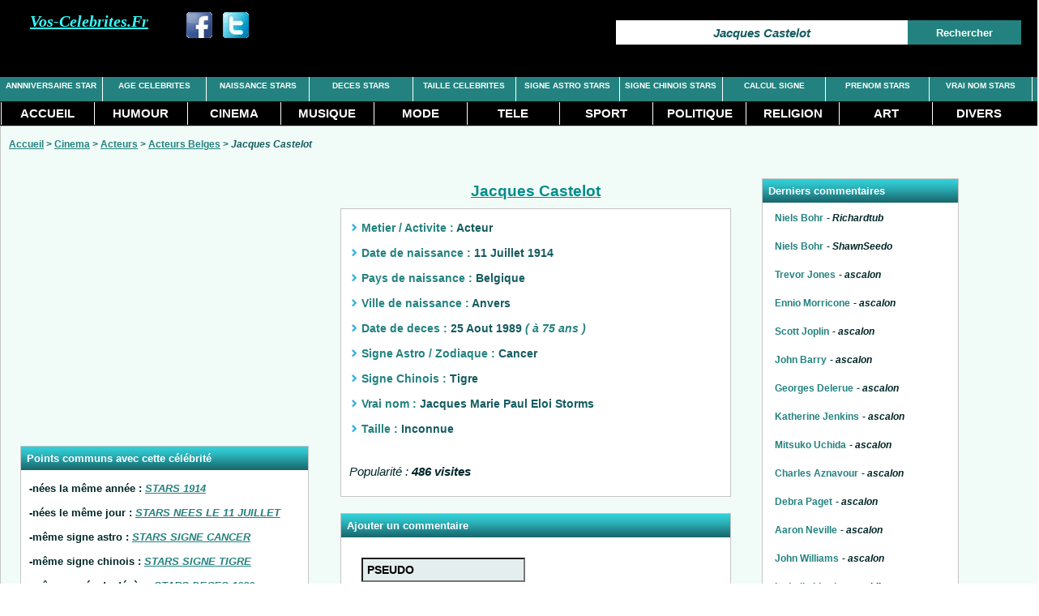

--- FILE ---
content_type: text/html; charset=iso-8859-1
request_url: https://vos-celebrites.fr/fiche.php?nom=Jacques-Castelot
body_size: 3679
content:
<!DOCTYPE html PUBLIC "-//W3C//DTD XHTML 1.0 Transitional//EN" "http://www.w3.org/TR/xhtml1/DTD/xhtml1-transitional.dtd">	
<html xmlns="http://www.w3.org/1999/xhtml" xml:lang="fr" lang="fr">
<head><title>Jacques Castelot : son age, date et lieu de naissance, taille, signe astro et chinois</title>
<meta name="Description" content="Fiche de Jacques Castelot : age, date et lieu de naissance, taille, signe astro et chinois."/>
<meta name="Keywords" content="fiche Jacques Castelot"/>
<meta name="Robots" content="index,follow"/>
<meta http-equiv="Content-Type" content="text/html;charset=iso-8859-1"/>
<link rel="canonical" href="https://vos-celebrites.fr/fiche.php?nom=Jacques-Castelot"/>
<link rel="stylesheet" type="text/css" href="./feuille_style.css"/>
<meta name="viewport" content="width=device-width, initial-scale=1.0, maximum-scale=1.0" />
<script data-ad-client="ca-pub-6908635451516756" async src="https://pagead2.googlesyndication.com/pagead/js/adsbygoogle.js"></script>

</head>
<body>
<!-- vPC -->
<div id="entete">
<div id="bandeau1">
<div id ="logo"><em>Vos-Celebrites.Fr</em></div>
<div id="SEARCH">
<form  action="./recherche-star.php?nom=Jacques-Castelot" name="searchform" method="get">
<input class="input_top" name="nom" type="text" value ="Jacques Castelot" onclick="if(this.value=='Jacques Castelot') { this.value=''; }"></input>
<input class="button_top" value = "Rechercher" type="submit"></input>
</form>
</div>
<div class="buttons">
<div class="button_like"><a title="Partager sur facebook" target="_blank" href="https://www.facebook.com/share.php?u=https%3A%2F%2Fvos-celebrites.fr%2Ffiche.php%3Fnom%3DJacques-Castelot"><img src="./images/fb32.png" alt="partager facebook" width="32" height = "32"></img></a></div>
<div class="button_like"><a title="Partager sur twitter" target="_blank" href="https://twitter.com/share?url=https%3A%2F%2Fvos-celebrites.fr%2Ffiche.php%3Fnom%3DJacques-Castelot"><img src="./images/tw32.png" alt="partager twitter" width="32" height = "32"></img></a></div>
</div>
</div>
<div id="menu_haut">
<ul>
<li><a class="li_top" href="./anniversaire-star.php" title ="anniversaire des celebrites et stars">ANNNIVERSAIRE STAR</a></li>
<li><a class="li_top" href="./age-celebrites.php" title ="age des celebrites">AGE CELEBRITES</a></li>
<li><a class="li_top" href="./stars-naissance.php" title ="date naissance, lieu naissance des stars">NAISSANCE STARS</a></li>
<li><a class="li_top" href="./stars-deces.php" title ="date deces, age deces, cause décès, lieu enterrement des stars">DECES STARS</a></li>
<li><a class="li_top" href="./taille-celebrites.php" title ="Taille des celebrites">TAILLE CELEBRITES</a></li>
<li><a class="li_top" href="./signe-astrologique.php" title ="consulter le signe astrologique des celebrites et stars">SIGNE ASTRO STARS</a></li>
<li><a class="li_top" href="./signe-chinois.php" title ="consulter le signe chinois des celebrites et stars">SIGNE CHINOIS STARS</a></li>
<li><a class="li_top" href="./calcul-signe.php" title ="calculer son signe astrologique ou chinois">CALCUL SIGNE</a></li>
<li><a class="li_top" href="./prenom-stars.php" title ="stars avec un prénom précis">PRENOM STARS</a></li>
<li><a class="li_top" href="./vrai-nom.php" title ="connnaitre le vrai nom des stars et celebrites">VRAI NOM STARS</a></li>
</ul>
</div>

<div id="menu">
<ul>
<li><a id="haut" href="./" title ="vos-celebrites.fr">ACCUEIL</a></li>
<li><a href="./stars-humour.php" title ="celebrites et stars de la categorie humour">HUMOUR</a></li>
<li><a href="./stars-cinema.php" title ="celebrites et stars du cinema">CINEMA</a></li>
<li><a href="./stars-musique.php" title ="celebrites et stars de la musique">MUSIQUE</a></li>
<li><a href="./stars-mode.php" title ="celebrites et stars de la mode">MODE</a></li>
<li><a href="./stars-tele.php" title ="celebrites et stars de la tele">TELE</a></li>
<li><a href="./stars-sport.php" title ="celebrites et stars du sport">SPORT</a></li>
<li><a href="./personnalites-politiques.php" title ="personnalites du monde politique">POLITIQUE</a></li>
<li><a href="./personnalites-religieuses.php" title ="celebrites et personnalites Religieuses">RELIGION</a></li>
<li><a href="./personnalites-art.php" title ="celebrites et personnalites Art">ART</a></li>
<li><a href="./celebrites-divers.php" title ="Celebrites Divers">DIVERS</a></li>
</ul>
</div>
</div>
<!-- fin vPC -->
<!-- vPC -->
<div class="bloc_commun">
<div class="link_nav">
<a href="./" title="vos-celebrites.fr - Accueil">Accueil</a> > 
<a href="./stars-cinema.php">Cinema</a> > 
<a href="./liste-acteurs.php">Acteurs</a> > 
		 <a href="./liste-acteurs.php?origine=belges">Acteurs Belges</a> > 
	<strong><em>Jacques Castelot</em></strong>
</div>
<div class="bloc_gauche_3">



<div class="bloc_336_280">
<script async src="https://pagead2.googlesyndication.com/pagead/js/adsbygoogle.js"></script>
<!-- cb336x280_3 -->
<ins class="adsbygoogle"
     style="display:block"
     data-ad-client="ca-pub-6908635451516756"
     data-ad-slot="2314394902"
     data-ad-format="auto"
     data-full-width-responsive="true"></ins>
<script>
     (adsbygoogle = window.adsbygoogle || []).push({});
</script>
</div>

<div class="bloc_400">
<div class="texte_bloc">
<div class="titre_bloc">Points communs avec cette célébrité</div>
<p><span class="p1">-nées la même année : <a class ="medium_green_u" href="./date-naissance.php?annee=1914"><em>STARS 1914</em></a></span></p>
<p><span class="p1">-nées le même jour : <a class="medium_green_u" href="./anniversaire-star.php?date=11-Juillet"><em>STARS NEES LE 11 JUILLET</em></a></span></p>
<p><span class="p1">-même signe astro : <a class="medium_green_u" href="./signe-astrologique.php?signe=cancer"><em>STARS SIGNE CANCER</em></a></span></p>
<p><span class="p1">-même signe chinois : <a class="medium_green_u" href="./signe-chinois.php?signe=tigre"><em>STARS SIGNE TIGRE</em></a></span></p>
<p><span class="p1">-même année de décès : <a class="medium_green_u" href="./date-deces.php?annee=1989"><em>STARS DECES 1989</em></a></span></p>
<p><span class="p1">-même age de décès : <br/><a class="medium_green_u" href="./age-deces.php?mort=75-ans"><em>STARS DECEDEES A 75 ANS</em></a></span></p>
<p><span class="p1">-nées dans le même pays : <a class="medium_green_u" href="./lieu-naissance.php?pays=belgique"><em>STARS NEES EN BELGIQUE</em></a></span></p>
<p><span class="p1">-nées dans la même ville : <a class="medium_green_u" href="./lieu-naissance.php?ville=anvers"><em>STARS NEES A ANVERS</em></a></span></p>
</div>
</div>
</div>
<div class="bloc_centre_3">
<h1>Jacques Castelot</h1>
<div class="bloc_400">
<div class="texte_bloc">
<!-- image -->
<div class="dtl">
<ul class="liste_fiche">
<li>Metier / Activite : <span class="medium_green">Acteur</span></li>
<li>Date de naissance : <span class="medium_green">11 Juillet 1914</span>
</li>
<li>Pays de naissance : <span class="medium_green">Belgique</span></li>
<li>Ville de naissance : <span class="medium_green">Anvers</span></li>
<li>Date de deces : <span class="medium_green">25 Aout 1989</span>
<em>( à 75 ans )</em>
</li>
<li>Signe Astro / Zodiaque : <span class="medium_green">Cancer</span></li>
<li>Signe Chinois : <span class="medium_green">Tigre</span></li>
<li>Vrai nom : <span class="medium_green">Jacques Marie Paul Eloi Storms</span></li>
<li>Taille : <span class="medium_green">Inconnue</span></li>
</ul>
</div>
<p><em>Popularité : <b>486 visites</b></em></p>

</div>
<!--- gestion commentaire sur celebrite -->
<!--
<div class="button_req">
<a href="#comment" onclick="masquer_div('form_comment');" >Laisser un commentaire</a>
</div>!-->
<div class="texte_bloc">
<div class="titre_bloc">Ajouter un commentaire</div>

<form id="form_comment" action="./fiche.php?nom=Jacques-Castelot#AVIS_STAR" name="FORMULAIRE" method="post">
<input class="fond_body" name="PSEUDO" type="text" maxlength ="20"  value="PSEUDO" onfocus="if (this.value =='PSEUDO') this.value=''"></input>
<textarea class="box_comment" name="COMMENTAIRE" value="VOTRE COMMENTAIRE ICI ... ( attention tout commentaire abusif ou injurieux sera supprimé)" onfocus="if (this.value =='VOTRE COMMENTAIRE ICI ... ( attention tout commentaire abusif ou injurieux sera supprimé)') this.value=''">VOTRE COMMENTAIRE ICI ... ( attention tout commentaire abusif ou injurieux sera supprimé)</textarea>
<input class="button_green" value="Envoyer" name="btn_V" type="submit"></input>
</form>
<p>
</p>
</div></div>
</div>
<div class="bloc_droit_2">
<div class="bloc_400">
<div class="texte_bloc">
<div class="titre_bloc">Derniers commentaires</div>

<ul class="liste_bloc">
<li><span class="s3"><a href="./fiche.php?nom=Niels-Bohr">Niels Bohr</a></span>
<span class="s1"><em> - Richardtub</em></span></li>
<li><span class="s3"><a href="./fiche.php?nom=Niels-Bohr">Niels Bohr</a></span>
<span class="s1"><em> - ShawnSeedo</em></span></li>
<li><span class="s3"><a href="./fiche.php?nom=Trevor-Jones">Trevor Jones</a></span>
<span class="s1"><em> - ascalon</em></span></li>
<li><span class="s3"><a href="./fiche.php?nom=Ennio-Morricone">Ennio Morricone</a></span>
<span class="s1"><em> - ascalon</em></span></li>
<li><span class="s3"><a href="./fiche.php?nom=Scott-Joplin">Scott Joplin</a></span>
<span class="s1"><em> - ascalon</em></span></li>
<li><span class="s3"><a href="./fiche.php?nom=John-Barry">John Barry</a></span>
<span class="s1"><em> - ascalon</em></span></li>
<li><span class="s3"><a href="./fiche.php?nom=Georges-Delerue">Georges Delerue</a></span>
<span class="s1"><em> - ascalon</em></span></li>
<li><span class="s3"><a href="./fiche.php?nom=Katherine-Jenkins">Katherine Jenkins</a></span>
<span class="s1"><em> - ascalon</em></span></li>
<li><span class="s3"><a href="./fiche.php?nom=Mitsuko-Uchida">Mitsuko Uchida</a></span>
<span class="s1"><em> - ascalon</em></span></li>
<li><span class="s3"><a href="./fiche.php?nom=Charles-Aznavour">Charles Aznavour</a></span>
<span class="s1"><em> - ascalon</em></span></li>
<li><span class="s3"><a href="./fiche.php?nom=Debra-Paget">Debra Paget</a></span>
<span class="s1"><em> - ascalon</em></span></li>
<li><span class="s3"><a href="./fiche.php?nom=Aaron-Neville">Aaron Neville</a></span>
<span class="s1"><em> - ascalon</em></span></li>
<li><span class="s3"><a href="./fiche.php?nom=John-Williams">John Williams</a></span>
<span class="s1"><em> - ascalon</em></span></li>
<li><span class="s3"><a href="./fiche.php?nom=Isabelle-Ithurburu">Isabelle Ithurburu</a></span>
<span class="s1"><em> - philou</em></span></li>
<li><span class="s3"><a href="./fiche.php?nom=Niels-Bohr">Niels Bohr</a></span>
<span class="s1"><em> - kazinodepozit</em></span></li>
<li><span class="s3"><a href="./fiche.php?nom=Niels-Bohr">Niels Bohr</a></span>
<span class="s1"><em> - rubenSef</em></span></li>
<li><span class="s3"><a href="./fiche.php?nom=Saadet-Aksoy">Saadet Aksoy</a></span>
<span class="s1"><em> - Domi</em></span></li>
<li><span class="s3"><a href="./fiche.php?nom=Niels-Bohr">Niels Bohr</a></span>
<span class="s1"><em> - Casino</em></span></li>
<li><span class="s3"><a href="./fiche.php?nom=Monica-Seles">Monica Seles</a></span>
<span class="s1"><em> - Tyree</em></span></li>
<li><span class="s3"><a href="./fiche.php?nom=Monica-Seles">Monica Seles</a></span>
<span class="s1"><em> - Myrtis</em></span></li>
</ul>
</div>
</div>
</div>
</div>
<!-- fin bloc_commun -->
<!-- fin vPC -->
<!-- vMOB -->
<!-- fin vMOB -->
<div id = "PIED_PAGE"><p>Vos-celebrites.fr - 2012-2026<a class="go_top" href="#entete">Retour en Haut</a></p>
<p><em>(les données de ce site sont à titre indicatif)</em></p>
</div>
<script>
function masquer_div(e){"none"==document.getElementById(e).style.display?document.getElementById(e).style.display="block":document.getElementById(e).style.display="none"}
</script>
<script src="https://ajax.googleapis.com/ajax/libs/jquery/1.4.2/jquery.min.js" type="text/javascript"></script>
<script>
 var hauteur = 300;
 $(function(){
   $(window).scroll(
	function () {
      if ($(this).scrollTop() > hauteur) { 
            $('.go_top').show();$('.go_bottom').show();
      } else {
            $('.go_top').hide(); $('.go_bottom').show();
      }
   });
 });
 </script>
</body>
</html>


--- FILE ---
content_type: text/html; charset=utf-8
request_url: https://www.google.com/recaptcha/api2/aframe
body_size: 265
content:
<!DOCTYPE HTML><html><head><meta http-equiv="content-type" content="text/html; charset=UTF-8"></head><body><script nonce="0IGmda51w5vCaoQYEMTIaA">/** Anti-fraud and anti-abuse applications only. See google.com/recaptcha */ try{var clients={'sodar':'https://pagead2.googlesyndication.com/pagead/sodar?'};window.addEventListener("message",function(a){try{if(a.source===window.parent){var b=JSON.parse(a.data);var c=clients[b['id']];if(c){var d=document.createElement('img');d.src=c+b['params']+'&rc='+(localStorage.getItem("rc::a")?sessionStorage.getItem("rc::b"):"");window.document.body.appendChild(d);sessionStorage.setItem("rc::e",parseInt(sessionStorage.getItem("rc::e")||0)+1);localStorage.setItem("rc::h",'1769007237717');}}}catch(b){}});window.parent.postMessage("_grecaptcha_ready", "*");}catch(b){}</script></body></html>